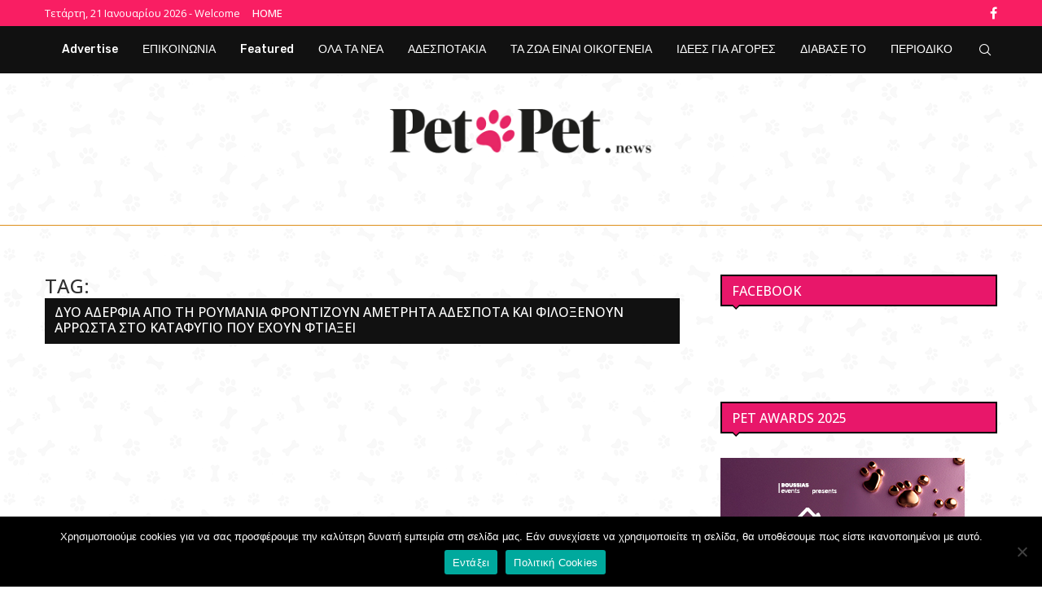

--- FILE ---
content_type: text/html; charset=utf-8
request_url: https://www.google.com/recaptcha/api2/aframe
body_size: 266
content:
<!DOCTYPE HTML><html><head><meta http-equiv="content-type" content="text/html; charset=UTF-8"></head><body><script nonce="sByx8NVgZZCEtIlxe8bLMg">/** Anti-fraud and anti-abuse applications only. See google.com/recaptcha */ try{var clients={'sodar':'https://pagead2.googlesyndication.com/pagead/sodar?'};window.addEventListener("message",function(a){try{if(a.source===window.parent){var b=JSON.parse(a.data);var c=clients[b['id']];if(c){var d=document.createElement('img');d.src=c+b['params']+'&rc='+(localStorage.getItem("rc::a")?sessionStorage.getItem("rc::b"):"");window.document.body.appendChild(d);sessionStorage.setItem("rc::e",parseInt(sessionStorage.getItem("rc::e")||0)+1);localStorage.setItem("rc::h",'1768996613148');}}}catch(b){}});window.parent.postMessage("_grecaptcha_ready", "*");}catch(b){}</script></body></html>